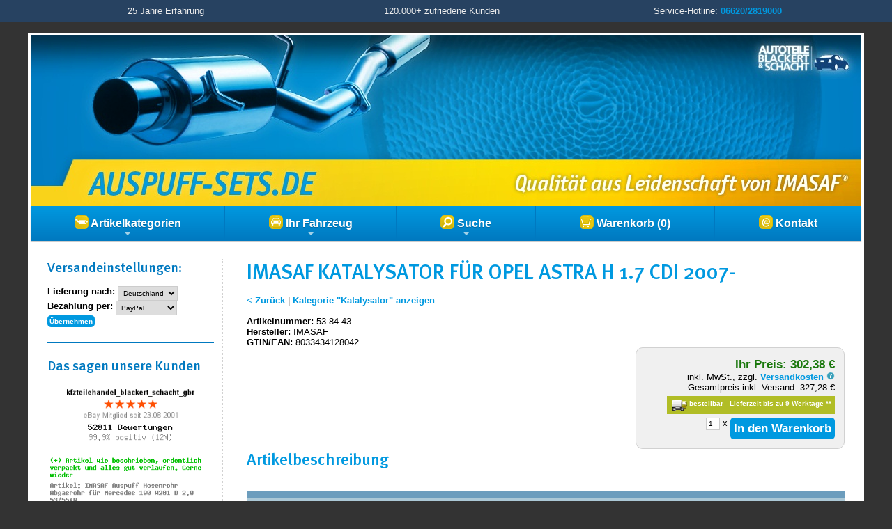

--- FILE ---
content_type: text/html; charset=iso-8859-1
request_url: https://www.auspuff-sets.de/as-shop/IMASAF-Katalysator-fuer-Opel-Astra-H-17-CDI-2007-_1LWemZmemaXutw%3D%3D
body_size: 30921
content:
<!DOCTYPE HTML>
<html lang="de">
<head>
		<meta name="viewport" content="width=device-width, initial-scale=1">
        <meta name="publisher" content="Autoteile Blackert und Schacht GbR">
		<meta name="robots" content="INDEX,FOLLOW">
		<meta name="language" content="de">
		<meta name="keywords" content="Katalysator, 53.84.43, OPEL: 55559558, BOSAL: 090-194, TESH: 322805, AS: 21787D, ASSO: 34.0089, OPEL: 55574409, OPEL: 850116, OPEL: 855257, 538443, 8033434128042, ">
		<meta name="description" content="IMASAF Katalysator 53.84.43 (Katalysator) in Erstausr&uuml;sterqualit&auml;t f&uuml;r nur 302,38 &euro; zzgl. Versand.">
		<meta http-equiv="Content-Type" content="text/html; charset=iso-8859-1">
        <meta property="og:locale" content="de-DE">
        <meta property="og:title" content="IMASAF Katalysator f&uuml;r Opel Astra H 1.7 CDI 2007- | AUSPUFF-SETS.DE">
        <meta property="og:image" content="https://img.kfzteilehandel.de/i.php?a=53.84.43&h=106&t=3&c=443b4">
        <meta property="og:type" content="website">
        <meta property="og:url" content="">
        <meta property="og:description" content="IMASAF Katalysator 53.84.43 (Katalysator) in Erstausr&uuml;sterqualit&auml;t f&uuml;r nur 302,38 &euro; zzgl. Versand.">
        <meta property="dcterms:title" content="IMASAF Katalysator f&uuml;r Opel Astra H 1.7 CDI 2007- | AUSPUFF-SETS.DE">
        <meta property="dcterms:identifier" content="">
        <meta property="dcterms:description" content="IMASAF Katalysator 53.84.43 (Katalysator) in Erstausr&uuml;sterqualit&auml;t f&uuml;r nur 302,38 &euro; zzgl. Versand.">
        <meta property="dcterms:subject" content="Katalysator, 53.84.43, OPEL: 55559558, BOSAL: 090-194, TESH: 322805, AS: 21787D, ASSO: 34.0089, OPEL: 55574409, OPEL: 850116, OPEL: 855257, 538443, 8033434128042, ">
        <meta name="DC.title" content="IMASAF Katalysator f&uuml;r Opel Astra H 1.7 CDI 2007- | AUSPUFF-SETS.DE">
        <meta name="DC.identifier" content="">
        <meta name="DC.description" content="IMASAF Katalysator 53.84.43 (Katalysator) in Erstausr&uuml;sterqualit&auml;t f&uuml;r nur 302,38 &euro; zzgl. Versand.">
        <meta name="DC.subject" content="Katalysator, 53.84.43, OPEL: 55559558, BOSAL: 090-194, TESH: 322805, AS: 21787D, ASSO: 34.0089, OPEL: 55574409, OPEL: 850116, OPEL: 855257, 538443, 8033434128042, ">
		<title>IMASAF Katalysator f&uuml;r Opel Astra H 1.7 CDI 2007- | AUSPUFF-SETS.DE</title><link rel="stylesheet" href="/css/general.css?v=2.9">
        <link rel="stylesheet" href="/css/sm-simple.css?v=2.1" type="text/css">
        <link rel="stylesheet" href="/as-shop/css/sm.css?v=2.1" type="text/css">
        <link rel="stylesheet" href="/as-shop/css/default.css?v=2.0" type="text/css">
        <script src="/js/jquery.min.js?v=2.0"></script>
        <script src="/js/jquery.simplemodal.js?v=2.0"></script>
        <script src="/js/jquery.tooltip.js?v=2.0"></script>
        <script src="/js/functions.js?v=2.4"></script>
        <script src="/js/lieferzeit.js?v=2.1"></script>
        <script src="/js/jquery.smartmenus.js?v=2.0"></script>
        <script src="/js/menus.js?v=2.0"></script>
                        <script src="/js/jquery.background.cycle.js?v=2.0"></script>
</head>
<body>
<a id="top"></a>
<div id="topline">
<div>
<div class="width33">25 Jahre Erfahrung</div>
<div class="width33">120.000+ zufriedene Kunden</div>
<div class="width33">Service-Hotline: <a href="tel:+4966202819000">06620/2819000</a></div>
</div>
<div class="break"></div>
</div>


<div id="page">
	<div id="header">
    <a href="/as-shop/index.php" id="home-link"><img src="/as-shop/images/header.jpg" class="headerlogo desktop-only" alt="AUSPUFF-SETS.DE"></a>
    <a href="/as-shop/index.php" id="home-link2"><img src="/as-shop/images/header2.jpg" class="headerlogo mobile-only" alt="AUSPUFF-SETS.DE"></a>
    </div>

    <nav id="main-nav">
      <ul id="main-menu" class="sm bs-shop">
      
      <li><a href="#"><img src="/as-shop/images/kategorien.png" align="absmiddle" alt="Artikelkategorien"> Artikelkategorien</a>
                  <ul><li><a href="/as-shop/Abgaskruemmer?p=0">Abgaskr&uuml;mmer</a></li><li><a href="/as-shop/Endrohr-Zwischenrohr?p=0">Endrohr / Zwischenrohr</a></li><li><a href="/as-shop/Nach-Endschalldaempfer?p=0">Nach- / Endschalld&auml;mpfer</a></li><li><a href="/as-shop/Hosenrohr-Vorderrohr?p=0">Hosenrohr / Vorderrohr</a></li><li><a href="/as-shop/Katalysator?p=0">Katalysator</a></li><li><a href="/as-shop/Komplette-Auspuffanlage?p=0">Komplette Auspuffanlage</a></li><li><a href="/as-shop/Mittelschalldaempfer?p=0">Mittelschalld&auml;mpfer</a></li><li><a href="/as-shop/Vorschalldaempfer?p=0">Vorschalld&auml;mpfer</a></li><li><a href="/as-shop/Auspuff-Zubehoer?p=0">Auspuff - Zubeh&ouml;r</a></li><li><a href="/as-shop/Sportauspuff?p=0">Sportauspuff</a></li></ul>        
        </li>
        
        <li><a href="/as-shop/index.php?text=Fahrzeugauswahl&amp;pc=1LXSwsvd39fpusTd1NrJ3LOTzJY%3D"><img src="/as-shop/images/fahrzeug.png" align="absmiddle" alt="Fahrzeug"> Ihr Fahrzeug</a>
        
         <ul class="mega-menu">
            <li>
            <div style="width:400px;max-width:100%;">
                <div style="padding:5px 24px;">
              <div class="fehler">Sie haben noch kein Fahrzeug gew&auml;hlt.</div><br><input type="button" class="button " name="button_fahrzeugauswahl1" value="Fahrzeug ausw&auml;hlen" onClick="location='/as-shop/index.php?pc=1LXSwsvd39fpusTd1NrJ3LOTzJY%3D&ru=1LWbwtaY2Nrjw5KxrqS7tY2PnZOkkaXz16S1s6Rdlq7H3o6y28reobTW3NPElbyUk6lvr6WsmJeipIqQx5Kvv9m0vL-XnZGR79i6Znd2VWN93NA%3D'"><br>              </div>
              </div>
            </li>
          </ul>
        </li>
        
        <li><a href="#"><img src="/as-shop/images/suche.png" align="absmiddle" alt="Suche"> Suche</a>
          <ul class="mega-menu">
            <li>

              <div style="width:400px;max-width:100%;">
                <div style="padding:5px 24px;">
                  
                  <form name="quicksearch" action="/as-shop/index.php?pc=1LXf1sbTyuTbuMXWytbb2cHG" method="post" onsubmit="return validate_quicksearchform( );">
        <input name="suchbegriff" id="suchbegriff" size="20" maxlength="50" type="text" placeholder="Artikel-/OE-/Ref.-Nr." title="Hier k&ouml;nnen Sie eine Artikelnummer, OE-Nummer oder Ref.-Nr eingeben" value=""> <input name="Submit" type="submit" class="button" value="Schnellsuche"></form>
      			
                <br><div class="small fehler"><em>Keine Artikelnr. zur Hand?<br><input type="button" class="button " name="button_fahrzeugauswahl1" value="Mit Fahrzeug suchen" onClick="location='/as-shop/index.php?pc=1LXSwsvd39fpusTd1NrJ3LOTzJY%3D&ru=1LWbwtaY2Nrjw5KxrqS7tY2PnZOkkaXz16S1s6Rdlq7H3o6y28reobTW3NPElbyUk6lvr6WsmJeipIqQx5Kvv9m0vL-XnZGR79i6Znd2VWN93NA%3D'"></em></div>                </div>
              </div>
            </li>
          </ul>
        </li>  

        <li><a href="/as-shop/index.php?text=Warenkorb&amp;pc=1LXjwtXQ093jxcXixQ%3D%3D"><img src="/as-shop/images/warenkorb.png" align="absmiddle" alt="Warenkorb"> Warenkorb (0)</a>
        </li>
        
        <li><a href="/as-shop/index.php?text=Kontakt&amp;pc=1LXX0NHfxt3ozcc%3D"><img src="/as-shop/images/kontakt.png" align="absmiddle" alt="Kontakt"> Kontakt</a></li>
        
      </ul>
    </nav><div id="container">
<div id="content2">
<h1>IMASAF Katalysator f&uuml;r Opel Astra H 1.7 CDI 2007-</h1>
<br>
 <a href="javascript:history.back();">&lt; Zur&uuml;ck</a> | <a href="Katalysator?p=0">Kategorie &quot;Katalysator&quot anzeigen</a><br><br><div class="break"></div><div class="productinfo_container">
<label>Artikelnummer:</label> 53.84.43
<br><label>Hersteller:</label> IMASAF
<br><label>GTIN/EAN:</label> 8033434128042</div><div class="orderbox">
		<div class="productprice">Ihr Preis: 302,38 &euro;</div><div class="smalltext">inkl. MwSt., zzgl. <a name="vk" href="javascript:void(0);" onclick="$('#versandkosten-popup286343').modal();">Versandkosten <img src="/images/help.png" width="12" height="12" border="0"></a><br>Gesamtpreis inkl. Versand: 327,28 &euro;</div><div class="lieferbar small"><img src="/images/lieferbar2.png"> bestellbar - Lieferzeit bis zu 9 Werktage <a class="white" href="javascript:LZHinweis();">**</a></div><br><div>
        <form name="orderform" id="orderform" method="post" action="/as-shop/index.php?pc=1LXjwtXQ093jxcXH0NPi2A%3D%3D&as=1LWemZmemaXutw%3D%3D&an=1">
		<input name="variante" id="variante" type="hidden" value="">
        <input name="menge" id="menge" class="small" type="text" value="1" style="width: 2em;" maxlength="1"> x <input name="orderbutton" value="In den Warenkorb" id="orderbutton" type="submit" class="button">
        </form>
		  </div>
		</div><div id="versandkosten-popup286343" class="versandkosten-popup">
<div class="x-large">Versandkosten - Art.Nr. 53.84.43</div>
<br>
<br>
Die Versandkosten f&uuml;r diesen Artikel betragen: <span class="large"><strong>24,90 &euro;</strong></span>
<br>(bei Lieferung nach Deutschland)
<br><br>St&uuml;ckpreis inkl. Versandkosten*: <span class="large"><strong>327,28 &euro;</strong></span>
<br><br>* Wenn Sie mehrere Artikel in unserem Shop bestellen, fallen die Versandkosten nur einmal an. Bei unterschiedlichen Artikeln gelten die h&ouml;chsten Versandkosten.
<br><br><hr><em>Sie m&ouml;chten die Versandkosten f&uuml;r ein anderes Zielland erfahren?</em>
<br><br><input type="button" name="zielland" value="Zielland &auml;ndern" class="button simplemodal-close" onClick="changeLZ();">
<br>
</div><div class="break"></div><h2>Artikelbeschreibung</h2><br><div class="productdesc"><link rel="stylesheet" href="https://www.kfzteilehandel.de/ebay-vorlage2/item.css" type="text/css"  media="all" />

<div id="bsItem">

			<hr class="hr1">
			<section class="row">
					<div class="columns">
						<div class="half">
                           <img src="https://img.kfzteilehandel.de/allgemein/logo_imasaf.png" class="infoImg">
							<h2>IMASAF - Katalysator inkl. Anbauteile</h2></div>
						<div class="half">
                        <div class="features">
							<div class="clear"><img src="https://img.kfzteilehandel.de/allgemein/ws3.png"> Europäische Qualität aus Italien</div><div class="clear"><img src="https://img.kfzteilehandel.de/allgemein/ws7.png"> Neu</div><div class="clear"><img src="https://img.kfzteilehandel.de/allgemein/ws8.png"> passgenau & einbaufertig</div><div class="clear"><img src="https://img.kfzteilehandel.de/allgemein/ws12.png"> Keine Schweißarbeiten erforderlich</div>
						</div>
						</div>
					</div>
			</section>
 
 			<section class="row">
			<div class="center">
            <img src="https://img.kfzteilehandel.de/i.php?a=53.84.43&h=106&c=443b4&t=3&n=0" id="bs_artikelbild">
			</div>
			
			<br>
			<div class="large"><strong>Top-Qualität zu einem sehr guten Preis-Leistungs-Verhältnis!</strong></div>Durch die<b> exakte Passgenauigkeit</b>
 werden unnötig hohe Werkstatteinbaukosten vermieden, die bei vielen 
Billigprodukten zusätzlich anfallen können, da diese oftmals 
nachbearbeitet werden müssen. <br><br>Vielleicht finden Sie im Internet einen billigeren Katalysator als diesen, aber wenn man <b>Passgenauigkeit </b>und <b>Langlebigkeit</b>
 berücksichtigt, werden Sie mit diesem Katalysator bestimmt mehr Spaß
 haben, denn was nützt eine billige Anschaffung, wenn das Produkt schon 
nach kurzer Zeit ersetzt werden muss!<br><ul><li>Neue Ware in Erstausrüsterqualität</li><li>Markenware aus der EU<br></li><li>Einbaufertig, keine Schweißarbeiten erforderlich</li><li>Originale Passform: alten Katalysator abmontieren, neuen Katalysator einschrauben - fertig!</li></ul><div align="center"><p align="center"><a title="Imasaf Info-Broschüre herunterladen" href="https://img.kfzteilehandel.de/allgemein/imasaf_bros.pdf"><img src="https://img.kfzteilehandel.de/allgemein/imasaf_bros.jpg" border="0"></a></p><p align="center"><b>Imasaf kooperiert bei vielen Katalysatoren-Typen mittlerweile mit</b></p><p align="center"><b>der Firma AS aus Spanien - sodass es sein kann, das Sie von uns einen Katalysator bekommen</b></p><p align="center"><b>der zwar von Imasaf geliefert und etikettiert wurde aber von der Marke AS aus Spanien produziert wurde.</b></p><p align="center"><font color="#ff0000"><b>Beachten Sie das bitte vor dem Kauf.</b></font><br></p></div>
            </section>
            
			 <hr class="hr2">
			 
           <section class="row">
            <div class="infoBox2">
            <div class="padded">
		     <div><strong>Artikeleigenschaften:</strong><br>Einbauposition: vorne, Gewicht [kg]: 2,15, Länge [mm]: 295, Abgasnorm: Euro 4</div>
		  
           </div>
		  	</div>
            </section>

</div></div><div class="break"></div><br><h2>Passend f&uuml;r folgende Fahrzeuge*:</h2><br><div class="productdesc"><script type="text/javascript">
<!--


	data_1_1 = new Option("ASTRA H");
	data_1_1_1 = new Option("1.7 CDTI A04");
	data_1_1_1_1 = new Option("Diesel, 81 kW / 110 PS, 1686 ccm");
	var data_1_1_1_1_1 = "Baujahr: 02/2007 - 05/2014, Schlüsselnummer: 0035-AHK, 0035-AMH";
	data_1_1_1_2 = new Option("Diesel, 92 kW / 125 PS, 1686 ccm");
	var data_1_1_1_2_1 = "Baujahr: 02/2007 - 05/2014, Schlüsselnummer: 0035-AHL, 0035-AMI";
	data_1_2 = new Option("ASTRA H Caravan");
	data_1_2_1 = new Option("1.7 CDTI A04");
	data_1_2_1_1 = new Option("Diesel, 81 kW / 110 PS, 1686 ccm");
	var data_1_2_1_1_1 = "Baujahr: 02/2007 - 05/2014, Schlüsselnummer: 0035-AHO, 0035-AIZ";
	data_1_2_1_2 = new Option("Diesel, 92 kW / 125 PS, 1686 ccm");
	var data_1_2_1_2_1 = "Baujahr: 02/2007 - 05/2014, Schlüsselnummer: 0035-AHP, 0035-AJZ";
	data_1_3 = new Option("ASTRA H FAMILY Caravan");
	data_1_3_1 = new Option("1.7 CDTi A04");
	data_1_3_1_1 = new Option("Diesel, 81 kW / 110 PS, 1686 ccm");
	var data_1_3_1_1_1 = "Baujahr: 01/2009 - //";
	data_1_3_2 = new Option("1.7 CDTI A04");
	data_1_3_2_1 = new Option("Diesel, 92 kW / 125 PS, 1686 ccm");
	var data_1_3_2_1_1 = "Baujahr: 01/2009 - //";
	data_1_4 = new Option("ASTRA H FAMILY Schrägheck");
	data_1_4_1 = new Option("1.7 CDTI A04");
	data_1_4_1_1 = new Option("Diesel, 81 kW / 110 PS, 1686 ccm");
	var data_1_4_1_1_1 = "Baujahr: 01/2009 - //";
	data_1_4_1_2 = new Option("Diesel, 92 kW / 125 PS, 1686 ccm");
	var data_1_4_1_2_1 = "Baujahr: 01/2009 - //";
	data_1_5 = new Option("ASTRA H FAMILY Stufenheck");
	data_1_5_1 = new Option("1.7 CDTi A04");
	data_1_5_1_1 = new Option("Diesel, 81 kW / 110 PS, 1686 ccm");
	var data_1_5_1_1_1 = "Baujahr: 01/2009 - //";
	data_1_5_2 = new Option("1.7 CDTI A04");
	data_1_5_2_1 = new Option("Diesel, 92 kW / 125 PS, 1686 ccm");
	var data_1_5_2_1_1 = "Baujahr: 01/2009 - //";
	data_1_6 = new Option("ASTRA H Kasten/Kombi");
	data_1_6_1 = new Option("1.7 CDTI L70");
	data_1_6_1_1 = new Option("Diesel, 81 kW / 110 PS, 1686 ccm");
	var data_1_6_1_1_1 = "Baujahr: 02/2007 - 10/2014, Schlüsselnummer: 0035-AQK";
	data_1_6_1_2 = new Option("Diesel, 92 kW / 125 PS, 1686 ccm");
	var data_1_6_1_2_1 = "Baujahr: 02/2007 - 10/2010, Schlüsselnummer: 0035-AQL";
	data_1_7 = new Option("ASTRA H Stufenheck");
	data_1_7_1 = new Option("1.7 CDTi A04");
	data_1_7_1_1 = new Option("Diesel, 81 kW / 110 PS, 1686 ccm");
	var data_1_7_1_1_1 = "Baujahr: 02/2007 - 05/2014, Schlüsselnummer: 0035-AKQ";
	data_1_8 = new Option("MERIVA A Großraumlimousine");
	data_1_8_1 = new Option("1.7 CDTI X03");
	data_1_8_1_1 = new Option("Diesel, 74 kW / 100 PS, 1686 ccm");
	var data_1_8_1_1_1 = "Baujahr: 09/2003 - 05/2010, Schlüsselnummer: 0035-516, 0035-AAS | Katalysatorart: für Fahrzeuge mit Rußpartikelfilter";
	data_1_8_1_2 = new Option("Diesel, 92 kW / 125 PS, 1686 ccm");
	var data_1_8_1_2_1 = "Baujahr: 09/2006 - 05/2010, Schlüsselnummer: 0035-AGX | Katalysatorart: für Fahrzeuge mit Rußpartikelfilter";

	displaywhenempty="-";
    valuewhenempty=-1;
    displaywhennotempty="-bitte auswählen-";
    valuewhennotempty=0;

function change(currentbox) {

    document.getElementById('combo_4').innerHTML = '';
	numb = currentbox.id.split("_");
	currentbox = numb[1];

    i=parseInt(currentbox)+1;

    while (i < 4 && (typeof(document.getElementById("combo_"+i))!='undefined') &&
           (document.getElementById("combo_"+i)!=null)) {
         son = document.getElementById("combo_"+i);
	     for (m=son.options.length-1;m>0;m--) son.options[m]=null;
	     son.options[0]=new Option(displaywhenempty,valuewhenempty);
	     i=i+1;
    }

    stringa='data';
	
	for (i = 0; i < 4; i++) {
           document.getElementById("combo_"+i).style.backgroundImage = '';
    }
			 
    i=0;
    while ((typeof(document.getElementById("combo_"+i))!='undefined') &&
           (document.getElementById("combo_"+i)!=null)) {
           stringa=stringa+'_'+(document.getElementById("combo_"+i).selectedIndex);
           if (i==currentbox) break;
           i=i+1;
    }

    following=parseInt(currentbox)+1;

    if (following < 4) {

     while ((typeof(document.getElementById("combo_"+following))!='undefined') &&
       (document.getElementById("combo_"+following)!=null)) {
	   document.getElementById("combo_"+following).style.backgroundImage = 'url(https://img.kfzteilehandel.de/allgemein/alert.gif)';
       son = document.getElementById("combo_"+following);
       stringa=stringa+"_";
       i=0;
	    while ((typeof(window[stringa + i])!='undefined') || (i==0)) {

	   	  if ((i==0) && typeof(window[stringa + '0'])=='undefined')
	   	      if (typeof(window[stringa + '1'])=='undefined')
	   	         son.options[0]=new Option(displaywhenempty,valuewhenempty);
	   	      else
	             {
				 son.options[0]=new Option(displaywhennotempty,valuewhennotempty);
				 }
	      else {
              son.options[i]=new Option(window[stringa + i].text,window[stringa + i].value);
			  }
	      i=i+1;
	   }
       son.focus();
       i=1;
       combostatus='';
       cstatus=stringa.split("_");
       while (cstatus[i]!=null) {
          combostatus=combostatus+cstatus[i];
          i=i+1;
          }
		  
		if (document.getElementById("combo_"+currentbox).selectedIndex == 0) {
		document.getElementById("combo_"+currentbox).style.backgroundImage = 'url(https://img.kfzteilehandel.de/allgemein/alert.gif)';
		document.getElementById("combo_"+following).style.backgroundImage = '';
		}
		
       return combostatus;
    }
    }
    else {

       stringa=stringa+"_";
       i=1;
	    while ((typeof(window[stringa + i])!='undefined')) {
                 var container = document.getElementById('combo_4');
                 var new_element = document.createElement('li');
                 new_element.innerHTML = window[stringa + i];
                 container.insertBefore(new_element, container.firstChild);
	      i=i+1;
	   }
	   
	   if (document.getElementById("combo_"+currentbox).selectedIndex == 0) {
		document.getElementById("combo_"+currentbox).style.backgroundImage = 'url(https://img.kfzteilehandel.de/allgemein/alert.gif)';
		}
		
		return false;

    }
}

//-->
</script><form><table width="100%" cellpadding="5" cellspacing="1" border="0" class="flextable">
<thead>
<tr class="heading">
    <th>Hersteller</th>
    <th>Modell</th>
    <th>Typ und Plattform</th>
    <th>Motor</th>
  </tr>
</thead>
<tbody>
  <tr>
    <td width="22%" data-label="Hersteller"><div class="container"><select name="combo0" id="combo_0" onchange="change(this);" style="width:100%; background-color: #efefef; background-image: url(https://img.kfzteilehandel.de/allgemein/alert.gif); border: none; cursor: pointer; background-repeat: repeat;" size="5">
      <option selected>-bitte auswählen-</option>
     <option>OPEL</option>
    </select></div></td>
    <td width="22%" data-label="Modell"><div class="container"><select name="combo1" id="combo_1" onchange="change(this)" style="width:100%; background-color: #efefef; border: none; cursor: pointer; background-repeat: repeat;" size="5">
      <option> </option>
    </select></div></td>
    <td width="22%" data-label="Typ und Plattform"><div class="container"><select name="combo2" id="combo_2" onchange="change(this);" style="width:100%; background-color: #efefef; border: none; cursor: pointer; background-repeat: repeat;" size="5">
      <option> </option>
    </select></div></td>
    <td width="34%" data-label="Motor"><div class="container"><select name="combo3" id="combo_3" onchange="change(this);" style="width:100%; background-color: #efefef; border: none; cursor: pointer; background-repeat: repeat;" size="5">
      <option> </option>
    </select></div></td>
  </tr>
  <tr>
    <td colspan="4" data-label="Treffer"><div class="container"><ul name="combo4" id="combo_4" style="width:95%;"></ul></td>
    </tr>
	</tbody>
</table>
</form> <hr style="border: 0; border-bottom: 1px solid #ccc"> <div><strong>Vergleichsnummern:</strong> <span class="small">(dienen nur zu Vergleichszwecken)</span><br>OPEL: 55559558,  BOSAL: 090-194,  TESH: 322805,  AS: 21787D,  ASSO: 34.0089,  OPEL: 55574409,  OPEL: 850116,  OPEL: 855257,  538443</div></div><hr><div class="width66"><h3>Artikelvarianten</h3>
<div class="small">
<ul><li><a title="IMASAF Katalysator f&uuml;r  OPEL ASTRA H 1.7 CDTI A04" href="?ab=1LW1rqS-priUnsTcws_h56jWwaRQll_v2bCtf6RQUIiysa2DrLjGxrSDsIGUlquHpbaWtYGkm5ns2A%3D%3D">IMASAF Katalysator f&uuml;r  OPEL ASTRA H 1.7 CDTI A04</a>
<li><a title="IMASAF Katalysator f&uuml;r  OPEL ASTRA H Caravan 1.7 CDTI A04" href="?ab=1LW1rqS-priUnsTcws_h56jWwaRQll_v2bCtf6RQUIiysa2DrLjGxrSDsIGmyebI2NOwjJKRooW1uKesiKKTnO6r">IMASAF Katalysator f&uuml;r  OPEL ASTRA H Caravan 1.7 CDTI A04</a>
<li><a title="IMASAF Katalysator f&uuml;r  OPEL ASTRA H FAMILY Caravan 1.7 CDTi A04" href="?ab=1LW1rqS-priUnsTcws_h56jWwaRQll_v2bCtf6RQUIiysa2DrLjGxrSDsIGpqcGwrstir8LVzNvT4nOUlpiDq7iby3JzYGSz3g%3D%3D">IMASAF Katalysator f&uuml;r  OPEL ASTRA H FAMILY Caravan 1.7 CDTi A04</a>
<li><a title="IMASAF Katalysator f&uuml;r  OPEL ASTRA H FAMILY Schrägheck 1.7 CDTI A04" href="?ab=1LW1rqS-priUnsTcws_h56jWwaRQll_v2bCtf6RQUIiysa2DrLjGxrSDsIGpqcGwrstiv8TL3UnZ3LjG04GUlqtnpZaGeVB6qpi9pQ%3D%3D">IMASAF Katalysator f&uuml;r  OPEL ASTRA H FAMILY Schrägheck 1.7 CDTI A04</a>
<li><a title="IMASAF Katalysator f&uuml;r  OPEL ASTRA H FAMILY Stufenheck 1.7 CDTi A04" href="?ab=1LW1rqS-priUnsTcws_h56jWwaRQll_v2bCtf6RQUIiysa2DrLjGxrSDsIGpqcGwrstiv9XY0crg3LjG04GUlqtnpZaGmVB6qpi9pQ%3D%3D">IMASAF Katalysator f&uuml;r  OPEL ASTRA H FAMILY Stufenheck 1.7 CDTi A04</a>
<li><a title="IMASAF Katalysator f&uuml;r  OPEL ASTRA H Kasten/Kombi 1.7 CDTI L70" href="?ab=1LW1rqS-priUnsTcws_h56jWwaRQll_v2bCtf6RQUIiysa2DrLjGxrSDsIGuyefbx-Bxt9DQzc6SpYGaiKSnvL1nroliqpQ%3D">IMASAF Katalysator f&uuml;r  OPEL ASTRA H Kasten/Kombi 1.7 CDTI L70</a>
<li><a title="IMASAF Katalysator f&uuml;r  OPEL ASTRA H Stufenheck 1.7 CDTi A04" href="?ab=1LW1rqS-priUnsTcws_h56jWwaRQll_v2bCtf6RQUIiysa2DrLjGxrSDsIG23OnNx-Cq0cTOi5agq3OmrLXMiLV3lsyW">IMASAF Katalysator f&uuml;r  OPEL ASTRA H Stufenheck 1.7 CDTi A04</a>
<li><a title="IMASAF Katalysator f&uuml;r  OPEL MERIVA A Großraumlimousine 1.7 CDTI X03" href="?ab=1LW1rqS-priUnsTcws_h56jWwaRQll_v2bCtf6RQUIiysa2DuKrEvcmkiKKDr-bWQeSj4c7P1NLh6cbM1saDmaJ-gpV2hHlZ0pR2u6g%3D">IMASAF Katalysator f&uuml;r  OPEL MERIVA A Großraumlimousine 1.7 CDTI X03</a>
</ul>
</div>
</div><div class="width33"><br><h3>Pflichtangaben gem. GPSR:</h3><strong>Hersteller:</strong><br>IMASAF PRO SRL Unipersonale<br>via Rometta 71, IT-35013 Cittadella<br>Telefon: +39 349 8090075<br>E-Mail: comm [at] imasaf.it <br><br><div class="small" id="kfzt_hinweis">* Sie m&uuml;ssen ggf. erg&auml;nzende Informationen von einer geeigneten Stelle beziehen, um sicherzustellen, dass das &uuml;ber den Katalog identifizerte Autoteil tats&auml;chlich dem gesuchten Autoteil entspricht und zu Ihrem Fahrzeug passt.</div><br><div class="small" id="lz_hinweis">** Die auf dieser Seite angegebenen Lieferzeiten gelten bei Lieferung nach Deutschland und Bezahlung per PayPal und verstehen sich inklusive der Paketlaufzeit. Klicken Sie <a href="javascript:changeLZ();">hier</a>, um die Vorgaben zur Berechnung der Lieferzeiten anzupassen. Weitere Informationen zur Lieferzeit finden Sie <a href="/as-shop/index.php?pc=1LXOxt3Mzd7pwcrextXb1bXGzJY%3D">hier</a>.</div></div><div class="break"></div>
<script>
window.dataLayer = window.dataLayer || [];
window.dataLayer.push({
event: 'view_item',
ecommerce: {
currency: 'EUR',
value: '302.38',
items: [{
item_name: 'IMASAF Katalysator für Opel Astra H 1.7 CDI 2007-',
item_id: '53.84.43#106',
price: '302.38',
item_brand: 'IMASAF',
item_category: 'Katalysator',
quantity: '1'
}]
}
});
</script> </div>

 <div id="nav"><div id="lz_einstellungen">
<h3>Versand&shy;einstellungen:</h3>
<br>
<form action="/as-shop/index.php?pc=1LXY28LQzuDnx8jUzdjW26zQzJY%3D&ru=1LWbwtaY2Nrjw5KxrqS7tY2PnZOkkaXz16S1s6Rdlq7H3o6y28reobTW3NPElbyUk6lvr6WsmJeipIqQx5Kvv9m0vL-XnZGR79i6Znd2VWN93NA%3D" method="post">
<strong>Lieferung nach:</strong>
<select name="lz_land" id="lz_land" class="small">
         <option value="Deutschland" selected>Deutschland</option><option value="Österreich">Österreich</option>         
</select>
<br><strong>Bezahlung per:</strong>
<select name="lz_zm" id="lz_zm" class="small">
          <option value="0" selected>PayPal</option>
          <option value="1" >&Uuml;berweisung</option>
</select><br><input type="submit" class="button small" name="lz_submit" id="lz_submit" value="&Uuml;bernehmen">
</form>
<br>
</div>

<hr>


<h3>Das sagen unsere Kunden</h3>
<br>
<div class="center">
  <a href="https://www.ebay.de/fdbk/mweb_profile?username=kfzteilehandel_blackert_schacht_gbr&filter=feedback_page:RECEIVED_AS_SELLER" target="_blank"><img src="/images/bewertungen.png" alt="eBay-Mitglied kfzteilehandel_blackert_schacht_gbr"><br>
  <img src="/images/bewertung_summe.png" alt="Positive Bewertungen"></a>
  <br><br>
<div id="bewertung" style="min-height: 100px; max-width: 300px; margin: 0 auto;"></div>
<script>
            $(document).ready(function() {
                $("#bewertung").backgroundCycle({
                    backgroundSize: SCALING_MODE_CONTAIN,
					imageUrls: [ '../images/bewertung1.png', '../images/bewertung2.png', '../images/bewertung3.png', '../images/bewertung4.png', '../images/bewertung5.png', '../images/bewertung6.png', '../images/bewertung7.png', '../images/bewertung8.png', '../images/bewertung9.png', '../images/bewertung10.png', '../images/bewertung11.png', '../images/bewertung12.png', '../images/bewertung13.png', '../images/bewertung14.png', '../images/bewertung15.png',                     ]
                });
            });
        </script>
</div>
<hr>
<div class="center">


<a href="https://www.kaeufersiegel.de/zertifikat/?uuid=dc1620f7-c253-11e4-bc3a-14dae9b38da3-7395226515" target="_blank">
<img src="https://www.kaeufersiegel.de/zertifikat/logo.php?uuid=dc1620f7-c253-11e4-bc3a-14dae9b38da3-7395226515&size=150" alt="H&auml;ndlerbund-K&auml;ufersiegel"></a>
<br><br><br>

<img src="/as-shop/images/infobox_imasaf.png" alt="Qualit&auml;t von IMASAF">
<br><br><br>

<a href="/as-shop/index.php?text=BezahlungUndVersand&pc=1LXOxt3Mzd7pwcrextXb1bXGzJY%3D">
<img src="/as-shop/images/infobox_bz.png" alt="Bezahlung per PayPal und Bank&uuml;berweisung"></a>
<br><br><br>
<a href="/as-shop/index.php?text=BezahlungUndVersand&pc=1LXOxt3Mzd7pwcrextXb1bXGzJY%3D">
<img src="/as-shop/images/infobox_vs.png" alt="Schneller Versand"></a>

<br><br><br><a href="/as-shop/index.php?text=HaendlerRegistrierung&amp;pc=1LXUwsjZyd7ZxdXNyMzb6LnLt6SlnqD0yA%3D%3D">
<img src="/as-shop/images/infobox_hr.png" alt="H&auml;ndler-Registrierung"></a>

<div class="login"><label>H&auml;ndler:</label> <a href="/as-shop/index.php?pc=1LXUwsjZyd7Zxc_XyMzW7qs%3D">Login</a> | <a href="/as-shop/index.php?pc=1LXUwsjZyd7ZxdXNyMzb6LnLt6SlnqD0yA%3D%3D">Registrierung</a></div>
</div></div><div class="break"></div>
</div>
<nav id="footer-nav">
      <ul id="footer-menu" class="sm sm-simple">
            <li><a href="/as-shop/index.php?text=BezahlungUndVersand&amp;pc=1LXOxt3Mzd7pwcrextXb1bXGzJY%3D">Bezahlung &amp; Versand</a></li>
            <li><a href="/as-shop/index.php?text=Datenschutzerklaerung&amp;pc=1LXQ1MjlyQ%3D%3D">Datenschutzerkl&auml;rung</a></li>
            <li><a href="/as-shop/index.php?text=Widerrufsbelehrung&amp;pc=1LXjysfQ1-TpudbKxs_N3LnXwJmqlA%3D%3D">Widerrufsrecht</a></li>
            <li><a href="/as-shop/index.php?text=AGB&amp;pc=1LXNyMXlyQ%3D%3D">AGB / Kundeninformationen</a></li>
            <li><a href="/as-shop/index.php?text=Impressum&amp;pc=1LXVztPdyuXnyNDixQ%3D%3D">Impressum</a></li>
            <li><a href="javascript:void(0);" onclick="$('#cookie-popup').modal();">Cookies</a></li>
          </ul>
    </nav>
  
<div id="footertext">
 © <a href="https://www.kfzteilehandel.de" target="_blank">Autoteile Stephan Blackert &amp; Martina Schacht GbR</a>.
  Die Marke IMASAF® ist ein eingetragener Markenname der Firma Imasaf S.p.a.
 </div>
</div><div id="cookie-popup"><div class="x-large">Verwendung von Cookies</div>
<br>
<br>
Um die Grundfunktionalit&auml;t unseres Shops, wie z.B. den Warenkorb oder das H&auml;ndler-Login, zu realisieren und ihn fortlaufend verbessern zu k&ouml;nnen, verwenden wir Cookies. Weitere Informationen zu Cookies erhalten Sie in unserer <a href="/as-shop/index.php?text=Datenschutzerklaerung&amp;pc=1LXQ1MjlyQ==">Datenschutzerkl&auml;rung</a>.<br>
<br>
Bitte treffen Sie  Ihre Auswahl in Bezug auf die Verwendung von Cookies in unserem Shop:
<br>
<p>
  <input type="button" name="cookies2" id="cookies2" value="Alle Cookies zulassen" class="button green simplemodal-close" onClick="location='/as-shop/index.php?pc=1LXP0NLWztfnhd3M&ru=1LWbwtaY2Nrjw5KxrqS7tY2PnZOkkaXz16S1s6Rdlq7H3o6y28reobTW3NPElbyUk6lvr6WsmJeipIqQx5Kvv9m0vL-XnZGR79i6Znd2VWN93NA%3D'">
  <br>
  <br>
  <input type="button" name="cookies1" id="cookies1" value="Nur notwendige Cookies zulassen" class="button simplemodal-close" onClick="location='/as-shop/index.php?pc=1LXP0NLWztfnhN3M&ru=1LWbwtaY2Nrjw5KxrqS7tY2PnZOkkaXz16S1s6Rdlq7H3o6y28reobTW3NPElbyUk6lvr6WsmJeipIqQx5Kvv9m0vL-XnZGR79i6Znd2VWN93NA%3D'">
  <br>
  <br>
  <input type="button" name="cookies0" id="cookies0" value="Cookies ablehnen / Shop verlassen" class="button red simplemodal-close" onClick="location='/as-shop/index.php?pc=1LXP0NLWztfng93M&ru=1LWbwtaY2Nrjw5KxrqS7tY2PnZOkkaXz16S1s6Rdlq7H3o6y28reobTW3NPElbyUk6lvr6WsmJeipIqQx5Kvv9m0vL-XnZGR79i6Znd2VWN93NA%3D'">
  <br>
</p>
<hr>
<a href="/as-shop/index.php?text=Datenschutzerklaerung&amp;pc=1LXQ1MjlyQ%3D%3D" target="_blank">Datenschutzerkl&auml;rung</a> | <a href="/as-shop/index.php?text=Impressum&pc=1LXVztPdyuXnyNDixQ%3D%3D" target="_blank">Impressum</a></div><script>
$(".has_tooltip[title]").tooltip();
</script>
<a href="tel:+4966202819000" id="tel-link"><img src="/images/tel.png" alt="anrufen"></a>
<a href="#top" id="top-link"><img src="/images/top.png" alt="nach oben"></a>
<a href="#top" id="nav-link"><img src="/images/nav.png" alt="Men&uuml; aufklappen"></a>
</body>
</html>